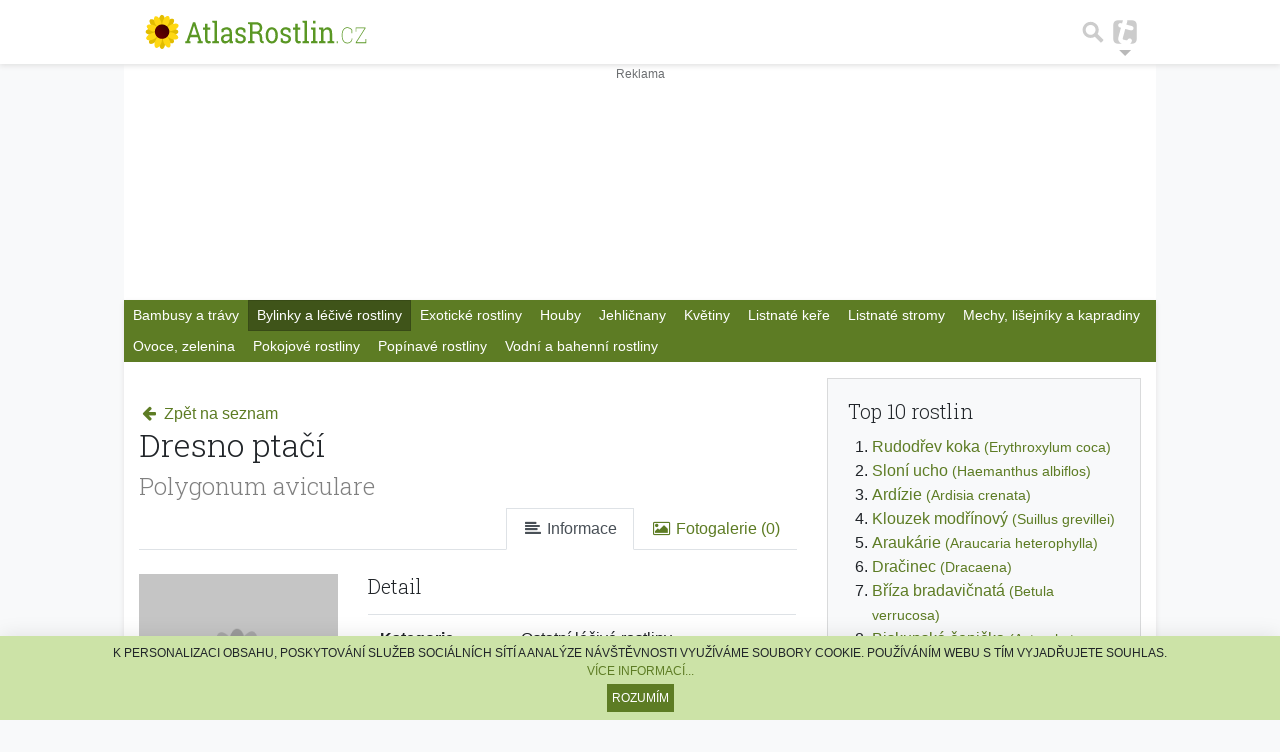

--- FILE ---
content_type: text/html; charset=utf-8
request_url: https://www.atlasrostlin.cz/bylinky/dresno-ptaci
body_size: 16882
content:
<!DOCTYPE html>
<html lang="cs">

<head>
    <title>AtlasRostlin.cz | Dresno ptačí (Polygonum aviculare)</title>
    <meta charset="UTF-8">
    <meta name="title" content="AtlasRostlin.cz" />
    <meta http-equiv="content-type" content="text/html; charset=UTF-8" />
    <meta http-equiv="X-UA-Compatible" content="IE=edge" />
    <meta name="keywords" content="rostliny, kvetiny, kytky, stromy, kere" />
    <meta name="description" content="Atlas Rostlin.cz - databáze mnoha druhů rostlin" />
    <meta name="distribution" content="global" />
    <meta name="robots" content="index, follow" />
    <meta name="revisit-after" content="1 week" />
    <meta name="viewport" content="width=device-width, initial-scale=1.0, maximum-scale=1.0, user-scalable=no" />
    <meta name="apple-mobile-web-app-capable" content="yes" />
    <meta name="MobileOptimized" content="width" />
    <meta name="HandheldFriendly" content="true" />
    <meta property="og:title" content="AtlasRostlin.cz">
    <meta property="og:site_name" content="AtlasRostlin.cz">
    <meta property="og:url" content="https://www.atlasrostlin.cz/">
    <meta property="og:description" content="Atlas Rostlin.cz - databáze mnoha druhů rostlin">
    <meta property="og:type" content="website">
    <meta property="og:image" content="https://www.atlasrostlin.cz/static/img/head/mstile-310x310.png">
    <link rel="canonical" href="https://www.atlasrostlin.cz/" />
    <link href="https://fonts.googleapis.com/css?family=Roboto+Slab:300,700&display=swap&subset=latin-ext"
        rel="stylesheet">
    <link rel="stylesheet" href="/static/assets/css/atlas-rostlin.css?v0.0.22"
        type="text/css">
    <style>.main-menu{transition:transform .283s ease-in-out}.main-menu .navbar{box-shadow:0 2px 5px #e2e2e2;padding:.5rem 1rem;z-index:1002}.main-menu .navbar .btn-nav{border:none;height:48px;padding:0;width:32px}.main-menu .navbar .btn-nav:active,.main-menu .navbar .btn-nav:focus{outline:none}.main-menu .navbar .home-btn{display:block;height:48px;margin-bottom:0;margin-right:1rem;padding:0}.main-menu .navbar .home-btn a.home-link{align-items:center;display:flex;height:48px;justify-content:left}.main-menu .navbar .home-btn a.home-link img.logo{display:block;height:40px;width:auto}@media (max-width:539.98px){.main-menu .navbar .home-btn a.home-link img.logo{height:30px}.main-menu .navbar .home-btn{margin-right:0}}.main-menu .navbar .home-btn span.logo-alt{display:block;position:absolute;top:-1000px}.main-menu .navbar label.input-group-text{height:100%;position:absolute;right:0}.main-menu .navbar .main-toggler{color:#b9b9b9;position:relative;z-index:1}.main-menu .navbar .main-toggler .fa{color:#ccc;font-size:28px;line-height:32px}.main-menu .navbar .main-toggler:hover .fa,.main-menu .navbar .main-toggler[aria-expanded=true] .fa{color:#b9b9b9}.main-menu .navbar .main-toggler:not(.collapsed) .fa-bars:before{content:"\f00d"}.main-menu .navbar .main-toggler:not(.collapsed) .hamburger-logo{display:none}.main-menu .navbar .main-toggler:not(.collapsed) .close-logo{display:block}.main-menu .navbar .main-toggler .close-logo,.main-menu .navbar .main-toggler .hamburger-logo{clip-rule:evenodd;fill-rule:evenodd;height:32px;image-rendering:optimizeQuality;margin:0 auto;shape-rendering:geometricPrecision;text-rendering:geometricPrecision;width:32px}.main-menu .navbar .main-toggler .close-logo .close-logo-path,.main-menu .navbar .main-toggler .close-logo .hamburger-logo-path,.main-menu .navbar .main-toggler .hamburger-logo .close-logo-path,.main-menu .navbar .main-toggler .hamburger-logo .hamburger-logo-path{fill:#ccc;stroke:#ccc}.main-menu .navbar .main-toggler .close-logo{display:none}.main-menu .navbar .main-toggler:hover .close-logo .close-logo-path,.main-menu .navbar .main-toggler:hover .close-logo .hamburger-logo-path,.main-menu .navbar .main-toggler:hover .hamburger-logo .close-logo-path,.main-menu .navbar .main-toggler:hover .hamburger-logo .hamburger-logo-path,.main-menu .navbar .main-toggler[aria-expanded=true] .close-logo .close-logo-path,.main-menu .navbar .main-toggler[aria-expanded=true] .close-logo .hamburger-logo-path,.main-menu .navbar .main-toggler[aria-expanded=true] .hamburger-logo .close-logo-path,.main-menu .navbar .main-toggler[aria-expanded=true] .hamburger-logo .hamburger-logo-path{fill:#b9b9b9;stroke:#b9b9b9}.main-menu .navbar .menu-social-links,.main-menu .navbar .navbar-social-links{display:flex}.main-menu .navbar .menu-social-links a,.main-menu .navbar .navbar-social-links a{align-items:center;display:flex;height:30px;justify-content:center;margin-right:5px;width:30px}.main-menu .navbar .menu-social-links a:active,.main-menu .navbar .menu-social-links a:hover,.main-menu .navbar .navbar-social-links a:active,.main-menu .navbar .navbar-social-links a:hover{text-decoration:none}.main-menu .navbar .navbar-social-links{position:absolute;right:10px}@media only screen and (max-width:1400px){.main-menu .navbar .navbar-social-links{display:none}}.main-menu .navbar .menu-social-links{padding:.75rem}.main-menu .navbar .menu-social-links a{margin-right:7px}.main-menu .tiscali-dropdown-btn{color:#b9b9b9;position:relative}.main-menu .tiscali-dropdown-btn>.tiscali-logo{clip-rule:evenodd;fill-rule:evenodd;height:32px;image-rendering:optimizeQuality;margin:0 auto;shape-rendering:geometricPrecision;text-rendering:geometricPrecision;width:32px}.main-menu .tiscali-dropdown-btn>.tiscali-logo .tiscali-logo-path{fill:#ccc}.main-menu .tiscali-dropdown-btn:after{border-top-color:#b9b9b9;content:"";position:absolute}.main-menu .tiscali-dropdown-btn:after,.main-menu .tiscali-dropdown-btn:hover:after,.main-menu .tiscali-dropdown-btn[aria-expanded=true]:after{bottom:0;left:50%;margin:0;opacity:1;transform:translateX(-50%)}.main-menu .tiscali-dropdown-btn:hover[aria-expanded=true]:after,.main-menu .tiscali-dropdown-btn[aria-expanded=true][aria-expanded=true]:after{border-bottom:.3em solid #b9b9b9;border-top:0;opacity:1}.main-menu .tiscali-dropdown-btn:hover>.tiscali-logo .tiscali-logo-path,.main-menu .tiscali-dropdown-btn[aria-expanded=true]>.tiscali-logo .tiscali-logo-path{fill:#b9b9b9}.main-menu .tiscali-nav{background:#fff;box-shadow:0 1px 1px #e2e2e2;position:relative;z-index:1001}.main-menu .tiscali-nav .navbar-nav{align-items:start;flex-direction:row;flex-wrap:wrap}.main-menu .tiscali-nav .navbar-nav .nav-link{align-items:center;color:#212529;display:flex;font-family:Overpass,sans-serif;font-size:17px;line-height:24px;padding:.25rem .5rem;white-space:nowrap}.main-menu .tiscali-nav .navbar-nav .nav-link .tiscali-icon{display:block;transform:scale(.75)}.main-menu .tiscali-nav .navbar-nav .nav-link .icon-uschovna{background-image:url(https://cdn-static.tiscali.cz/tiscali-nav/tiscali-fav-1767866960545.png);background-position:0 0;height:32px;width:32px}.main-menu .tiscali-nav .navbar-nav .nav-link .icon-karaoketexty{background-image:url(https://cdn-static.tiscali.cz/tiscali-nav/tiscali-fav-1767866960545.png);background-position:-32px 0;height:32px;width:32px}.main-menu .tiscali-nav .navbar-nav .nav-link .icon-nasepenize{background-image:url(https://cdn-static.tiscali.cz/tiscali-nav/tiscali-fav-1767866960545.png);background-position:-64px 0;height:32px;width:32px}.main-menu .tiscali-nav .navbar-nav .nav-link .icon-tiscali{background-image:url(https://cdn-static.tiscali.cz/tiscali-nav/tiscali-fav-1767866960545.png);background-position:-96px 0;height:32px;width:32px}.main-menu .tiscali-nav .navbar-nav .nav-link .icon-osobnosti{background-image:url(https://cdn-static.tiscali.cz/tiscali-nav/tiscali-fav-1767866960545.png);background-position:-128px 0;height:32px;width:32px}.main-menu .tiscali-nav .navbar-nav .nav-link .icon-moulik{background-position:-160px 0}.main-menu .tiscali-nav .navbar-nav .nav-link .icon-moulik,.main-menu .tiscali-nav .navbar-nav .nav-link .icon-nedd{background-image:url(https://cdn-static.tiscali.cz/tiscali-nav/tiscali-fav-1767866960545.png);height:32px;width:32px}.main-menu .tiscali-nav .navbar-nav .nav-link .icon-nedd{background-position:-192px 0}.main-menu .tiscali-nav .navbar-nav .nav-link .icon-games{background-image:url(https://cdn-static.tiscali.cz/tiscali-nav/tiscali-fav-1767866960545.png);background-position:-224px 0;height:32px;width:32px}.main-menu .tiscali-nav .navbar-nav .nav-link .icon-profigamers{background-image:url(https://cdn-static.tiscali.cz/tiscali-nav/tiscali-fav-1767866960545.png);background-position:-256px 0;height:32px;width:32px}.main-menu .tiscali-nav .navbar-nav .nav-link .icon-fights{background-image:url(https://cdn-static.tiscali.cz/tiscali-nav/tiscali-fav-1767866960545.png);background-position:-288px 0;height:32px;width:32px}.main-menu .tiscali-nav .navbar-nav .nav-link .icon-dokina{background-image:url(https://cdn-static.tiscali.cz/tiscali-nav/tiscali-fav-1767866960545.png);background-position:-320px 0;height:32px;width:32px}.main-menu .tiscali-nav .navbar-nav .nav-link .icon-zestolu{background-image:url(https://cdn-static.tiscali.cz/tiscali-nav/tiscali-fav-1767866960545.png);background-position:-352px 0;height:32px;width:32px}.main-menu .tiscali-nav .navbar-nav .nav-link .icon-startupinsider{background-image:url(https://cdn-static.tiscali.cz/tiscali-nav/tiscali-fav-1767866960545.png);background-position:-384px 0;height:32px;width:32px}.main-menu .tiscali-nav .navbar-nav .nav-link .icon-czhity{background-image:url(https://cdn-static.tiscali.cz/tiscali-nav/tiscali-fav-1767866960545.png);background-position:-416px 0;height:32px;width:32px}.main-menu .tiscali-nav .navbar-nav .nav-item{width:20%}.main-menu .tiscali-nav .navbar-nav .nav-item:hover{background-color:#f7f7f7}@media (max-width:539.98px){.main-menu .tiscali-nav .navbar-nav .nav-item{width:33.3%}}.main-menu .tiscali-nav .navbar-nav .nav-item{width:50%}@media (min-width:540px){.main-menu .tiscali-nav .navbar-nav .nav-link{font-size:15px}}@media (min-width:1366px){.main-menu .tiscali-nav .navbar-nav{flex-flow:row nowrap;height:auto!important;margin:0;position:relative;top:0}.main-menu .tiscali-nav .navbar-nav.collapsing{display:none;transition:none}.main-menu .tiscali-nav .navbar-nav .nav-item{flex:1 1 auto;width:auto}.main-menu .tiscali-nav .navbar-nav .nav-link{background:none!important;display:block;font-size:12.3px;margin:0;padding:0 .5rem;text-align:center}.main-menu .tiscali-nav .navbar-nav .nav-link .tiscali-icon{display:none}.main-menu .tiscali-nav .navbar-nav .nav-link span.icon-text{display:block;height:24px;line-height:27px}}.main-menu .navbar-collapse.collapsing{transition:height .15s ease-in-out}.main-menu.main-menu-not-top.main-menu-scrolling-bottom{transform:translateY(-100%)}.main-menu .navbar .search-btn{color:#b9b9b9;position:relative}.main-menu .navbar .search-btn .close-logo,.main-menu .navbar .search-btn .search-logo{clip-rule:evenodd;fill-rule:evenodd;height:32px;image-rendering:optimizeQuality;margin:0 auto;shape-rendering:geometricPrecision;text-rendering:geometricPrecision;width:32px}.main-menu .navbar .search-btn .close-logo .close-logo-path,.main-menu .navbar .search-btn .close-logo .search-logo-path,.main-menu .navbar .search-btn .search-logo .close-logo-path,.main-menu .navbar .search-btn .search-logo .search-logo-path{fill:#ccc;stroke:#ccc}.main-menu .navbar .search-btn .close-logo{display:none}.main-menu .navbar .search-btn:hover .close-logo .close-logo-path,.main-menu .navbar .search-btn:hover .close-logo .search-logo-path,.main-menu .navbar .search-btn:hover .search-logo .close-logo-path,.main-menu .navbar .search-btn:hover .search-logo .search-logo-path,.main-menu .navbar .search-btn[aria-expanded=true] .close-logo .close-logo-path,.main-menu .navbar .search-btn[aria-expanded=true] .close-logo .search-logo-path,.main-menu .navbar .search-btn[aria-expanded=true] .search-logo .close-logo-path,.main-menu .navbar .search-btn[aria-expanded=true] .search-logo .search-logo-path{fill:#b9b9b9;stroke:#b9b9b9}.main-menu .search-form{background:transparent;display:flex;flex-wrap:nowrap;height:48px;left:0;opacity:0;pointer-events:none;position:absolute;right:0;top:-64px;transform:translateX(40px);transition:transform .15s,opacity .15s;width:0}.main-menu .search-form .search-bar{flex-grow:1;position:relative}.main-menu .search-form .search-bar .search-input{background:transparent;border:none;border-bottom:1px solid #ccc;font-size:1.25rem}.main-menu .search-form .search-bar .search-input:active,.main-menu .search-form .search-bar .search-input:focus{box-shadow:none}.main-menu .search-form .search-bar .search-autocomplete{background:#fff;border-top:1px solid #ccc;box-shadow:0 3px 4px 0 #e2e2e2;left:0;list-style:none;margin-bottom:0;max-height:65vh;overflow-y:auto;padding:0;position:absolute;top:calc(100% - 1px);width:100%}.main-menu .search-form .search-bar .search-autocomplete li.autocomplete-item{border-bottom:1px solid #252525}.main-menu .search-form .search-bar .search-autocomplete li.autocomplete-item:last-child{border-bottom:none!important}.main-menu .search-form .search-bar .search-autocomplete li.autocomplete-item a{display:inline-block;font-size:1rem;padding:.4rem .75rem;width:100%}.main-menu .search-form .search-bar .search-autocomplete li.autocomplete-item a img{-o-object-fit:contain;object-fit:contain}.main-menu .search-form .search-bar .search-autocomplete li.autocomplete-item.active{background:#f1f1f1}@media (max-width:539.98px){.main-menu .search-form .search-bar .search-autocomplete{box-sizing:content-box;left:-1rem;width:100vw}.main-menu .search-form .search-bar .search-autocomplete li.autocomplete-item a{padding:.4rem 1.75rem}}.main-menu .search-form .search-btn-close{display:block!important}@media (max-width:539.98px){.main-menu .search-form{left:0}}.main-menu.search-active .search-form{display:block;flex:1 0 0;height:auto;opacity:1;pointer-events:all;position:static;top:0;transform:translateX(0);width:auto;z-index:1}.main-menu.search-active .search-btn .search-logo{display:none}.main-menu.search-active .search-btn .close-logo{display:block}.main-menu.search-active .fa-search:before{content:"\f00d"}@media (min-width:948px){.main-menu.search-active .navbar-expand-lg .service-menu{display:none!important}}@media (min-width:1080px){.main-menu.search-active .navbar-expand-xl .service-menu{display:none!important}}@media (max-width:539.98px){.main-menu.search-active .home-btn,.main-menu.search-active .main-toggler,.main-menu.search-active .tiscali-dropdown-btn,.main-menu.search-active .user-btn{display:none!important}}.main-menu.search-active-out .search-form{opacity:0;transform:translateX(40px)}#blur-overlay{backdrop-filter:blur(10px);background:rgba(0,0,0,.6);bottom:0;display:block;left:0;pointer-events:all;position:absolute;right:0;top:0;transition:all 75ms linear;z-index:20}#blur-overlay.blur-hidden{display:none;pointer-events:none}#blur-overlay.blur-visuallyhidden{opacity:0;pointer-events:none}.main-menu .navbar .user-btn>.user-logo{clip-rule:evenodd;fill-rule:evenodd;height:24px;image-rendering:optimizeQuality;shape-rendering:geometricPrecision;text-rendering:geometricPrecision;width:24px}.main-menu .navbar .user-btn>.user-logo .user-logo-path{fill:#ccc}.main-menu .navbar .user-btn:after{border-top-color:#b9b9b9;content:"";position:absolute}.main-menu .navbar .user-btn:after,.main-menu .navbar .user-btn:hover:after,.main-menu .navbar .user-btn[aria-expanded=true]:after{bottom:0;left:50%;margin:0;opacity:1;transform:translateX(-50%)}.main-menu .navbar .user-btn:hover[aria-expanded=true]:after,.main-menu .navbar .user-btn[aria-expanded=true][aria-expanded=true]:after{border-bottom:.3em solid #b9b9b9;border-top:0;opacity:1}.main-menu .navbar .user-btn:hover>.user-logo .user-logo-path,.main-menu .navbar .user-btn[aria-expanded=true]>.user-logo .user-logo-path{fill:#b9b9b9}.main-menu .navbar .user-btn{color:#b9b9b9;position:relative}.main-menu .navbar .user-btn .user-logo{clip-rule:evenodd;fill-rule:evenodd;height:32px;image-rendering:optimizeQuality;margin:0 auto;shape-rendering:geometricPrecision;text-rendering:geometricPrecision;width:32px}.main-menu .navbar .user-btn .user-logo .user-logo-path{fill:#ccc;stroke:#ccc}.main-menu .navbar .user-btn .user-logo img{border-radius:4px;height:24px;margin:4px;width:24px}.main-menu .navbar .user-btn:hover .user-logo .user-logo-path,.main-menu .navbar .user-btn[aria-expanded=true] .user-logo .user-logo-path{fill:#b9b9b9;stroke:#b9b9b9}.main-menu .navbar .user-btn.show-notif-badge:before{background:#c00;border-radius:50%;color:#fff;content:"!";display:inline-block;font-family:monospace;font-size:.5rem;font-weight:700;height:12px;line-height:12px;padding:0;position:absolute;right:3px;top:26px;width:12px;z-index:1}.main-menu .tiscali-user{position:relative;z-index:1001}@media (max-width:947.98px){.main-menu .tiscali-user{max-width:100%!important;width:100%!important}}.main-menu .tiscali-user .navbar-nav{align-items:start;flex-direction:row;flex-wrap:wrap}@media (min-width:1366px){.main-menu .tiscali-user .navbar-nav{flex-flow:row nowrap;height:auto!important;margin:0;position:relative;top:0}.main-menu .tiscali-user .navbar-nav.collapsing{display:none;transition:none}}.main-menu .tiscali-user .navbar-nav .user-box{background:#fff;box-shadow:0 1px 1px #e2e2e2;color:#212529;margin-left:auto;overflow:hidden;width:100%}@media (min-width:540px){.main-menu .tiscali-user .navbar-nav .user-box{width:332px}}.main-menu .tiscali-user .navbar-nav .user-box span.notif-count{background:#c00;border-radius:.5rem;color:#fff;font-family:monospace;padding:0 .25rem;vertical-align:text-bottom}</style>
<script defer src="https://cdn-static.tiscali.cz/tiscali-nav/tiscali-nav.js?1767866960545"></script>
    <link rel="icon" type="image/x-icon" href="/static/img/head/favicon.ico"/>
	<link rel="shortcut icon" type="image/x-icon" href="/static/img/head/favicon.ico"/>
	<link rel="apple-touch-icon-precomposed" sizes="57x57" href="/static/img/head/apple-touch-icon-57x57.png" />
	<link rel="apple-touch-icon-precomposed" sizes="114x114" href="/static/img/head/apple-touch-icon-114x114.png" />
	<link rel="apple-touch-icon-precomposed" sizes="72x72" href="/static/img/head/apple-touch-icon-72x72.png" />
	<link rel="apple-touch-icon-precomposed" sizes="144x144" href="/static/img/head/apple-touch-icon-144x144.png" />
	<link rel="apple-touch-icon-precomposed" sizes="60x60" href="/static/img/head/apple-touch-icon-60x60.png" />
	<link rel="apple-touch-icon-precomposed" sizes="120x120" href="/static/img/head/apple-touch-icon-120x120.png" />
	<link rel="apple-touch-icon-precomposed" sizes="76x76" href="/static/img/head/apple-touch-icon-76x76.png" />
	<link rel="apple-touch-icon-precomposed" sizes="152x152" href="/static/img/head/apple-touch-icon-152x152.png" />
	<link rel="icon" type="image/png" href="/static/img/head/favicon-196x196.png" sizes="196x196" />
	<link rel="icon" type="image/png" href="/static/img/head/favicon-96x96.png" sizes="96x96" />
	<link rel="icon" type="image/png" href="/static/img/head/favicon-32x32.png" sizes="32x32" />
	<link rel="icon" type="image/png" href="/static/img/head/favicon-16x16.png" sizes="16x16" />
	<link rel="icon" type="image/png" href="/static/img/head/favicon-128.png" sizes="128x128" />
    <meta name="application-name" content="AtlasRostlin.cz" />
    <meta name="msapplication-TileColor" content="#FFFFFF" />
    <meta name="msapplication-TileImage" content="/static/img/head/mstile-144x144.png" />
	<meta name="msapplication-square70x70logo" content="/static/img/head/mstile-70x70.png" />
	<meta name="msapplication-square150x150logo" content="/static/img/head/mstile-150x150.png" />
	<meta name="msapplication-wide310x150logo" content="/static/img/head/mstile-310x150.png" />
	<meta name="msapplication-square310x310logo" content="/static/img/head/mstile-310x310.png" />
    <script type="text/javascript">

    var _gaq = _gaq || [];
    _gaq.push(['_setAccount', 'UA-5408301-5']);
    _gaq.push(['_setDomainName', 'atlasrostlin.cz']);
    _gaq.push(['_trackPageview']);

    (function() {
        var ga = document.createElement('script'); ga.type = 'text/javascript'; ga.async = true;
        ga.src = ('https:' == document.location.protocol ? 'https://ssl' : 'http://www') + '.google-analytics.com/ga.js';
        var s = document.getElementsByTagName('script')[0]; s.parentNode.insertBefore(ga, s);
    })();

    </script>
    <script async src="https://www.googletagmanager.com/gtag/js?id=G-3LZJ4KQ74W"></script>
    <script>
        window.dataLayer = window.dataLayer || [];
        function gtag(){dataLayer.push(arguments);}
        gtag('js', new Date());
        gtag('config', 'G-3LZJ4KQ74W');
    </script>
    <script>(function(){/*

 Copyright The Closure Library Authors.
 SPDX-License-Identifier: Apache-2.0
*/
'use strict';var g=function(a){var b=0;return function(){return b<a.length?{done:!1,value:a[b++]}:{done:!0}}},l=this||self,m=/^[\w+/_-]+[=]{0,2}$/,p=null,q=function(){},r=function(a){var b=typeof a;if("object"==b)if(a){if(a instanceof Array)return"array";if(a instanceof Object)return b;var c=Object.prototype.toString.call(a);if("[object Window]"==c)return"object";if("[object Array]"==c||"number"==typeof a.length&&"undefined"!=typeof a.splice&&"undefined"!=typeof a.propertyIsEnumerable&&!a.propertyIsEnumerable("splice"))return"array";
if("[object Function]"==c||"undefined"!=typeof a.call&&"undefined"!=typeof a.propertyIsEnumerable&&!a.propertyIsEnumerable("call"))return"function"}else return"null";else if("function"==b&&"undefined"==typeof a.call)return"object";return b},u=function(a,b){function c(){}c.prototype=b.prototype;a.prototype=new c;a.prototype.constructor=a};var v=function(a,b){Object.defineProperty(l,a,{configurable:!1,get:function(){return b},set:q})};var y=function(a,b){this.b=a===w&&b||"";this.a=x},x={},w={};var aa=function(a,b){a.src=b instanceof y&&b.constructor===y&&b.a===x?b.b:"type_error:TrustedResourceUrl";if(null===p)b:{b=l.document;if((b=b.querySelector&&b.querySelector("script[nonce]"))&&(b=b.nonce||b.getAttribute("nonce"))&&m.test(b)){p=b;break b}p=""}b=p;b&&a.setAttribute("nonce",b)};var z=function(){return Math.floor(2147483648*Math.random()).toString(36)+Math.abs(Math.floor(2147483648*Math.random())^+new Date).toString(36)};var A=function(a,b){b=String(b);"application/xhtml+xml"===a.contentType&&(b=b.toLowerCase());return a.createElement(b)},B=function(a){this.a=a||l.document||document};B.prototype.appendChild=function(a,b){a.appendChild(b)};var C=function(a,b,c,d,e,f){try{var k=a.a,h=A(a.a,"SCRIPT");h.async=!0;aa(h,b);k.head.appendChild(h);h.addEventListener("load",function(){e();d&&k.head.removeChild(h)});h.addEventListener("error",function(){0<c?C(a,b,c-1,d,e,f):(d&&k.head.removeChild(h),f())})}catch(n){f()}};var ba=l.atob("aHR0cHM6Ly93d3cuZ3N0YXRpYy5jb20vaW1hZ2VzL2ljb25zL21hdGVyaWFsL3N5c3RlbS8xeC93YXJuaW5nX2FtYmVyXzI0ZHAucG5n"),ca=l.atob("WW91IGFyZSBzZWVpbmcgdGhpcyBtZXNzYWdlIGJlY2F1c2UgYWQgb3Igc2NyaXB0IGJsb2NraW5nIHNvZnR3YXJlIGlzIGludGVyZmVyaW5nIHdpdGggdGhpcyBwYWdlLg=="),da=l.atob("RGlzYWJsZSBhbnkgYWQgb3Igc2NyaXB0IGJsb2NraW5nIHNvZnR3YXJlLCB0aGVuIHJlbG9hZCB0aGlzIHBhZ2Uu"),ea=function(a,b,c){this.b=a;this.f=new B(this.b);this.a=null;this.c=[];this.g=!1;this.i=b;this.h=c},F=function(a){if(a.b.body&&!a.g){var b=
function(){D(a);l.setTimeout(function(){return E(a,3)},50)};C(a.f,a.i,2,!0,function(){l[a.h]||b()},b);a.g=!0}},D=function(a){for(var b=G(1,5),c=0;c<b;c++){var d=H(a);a.b.body.appendChild(d);a.c.push(d)}b=H(a);b.style.bottom="0";b.style.left="0";b.style.position="fixed";b.style.width=G(100,110).toString()+"%";b.style.zIndex=G(2147483544,2147483644).toString();b.style["background-color"]=I(249,259,242,252,219,229);b.style["box-shadow"]="0 0 12px #888";b.style.color=I(0,10,0,10,0,10);b.style.display=
"flex";b.style["justify-content"]="center";b.style["font-family"]="Roboto, Arial";c=H(a);c.style.width=G(80,85).toString()+"%";c.style.maxWidth=G(750,775).toString()+"px";c.style.margin="24px";c.style.display="flex";c.style["align-items"]="flex-start";c.style["justify-content"]="center";d=A(a.f.a,"IMG");d.className=z();d.src=ba;d.style.height="24px";d.style.width="24px";d.style["padding-right"]="16px";var e=H(a),f=H(a);f.style["font-weight"]="bold";f.textContent=ca;var k=H(a);k.textContent=da;J(a,
e,f);J(a,e,k);J(a,c,d);J(a,c,e);J(a,b,c);a.a=b;a.b.body.appendChild(a.a);b=G(1,5);for(c=0;c<b;c++)d=H(a),a.b.body.appendChild(d),a.c.push(d)},J=function(a,b,c){for(var d=G(1,5),e=0;e<d;e++){var f=H(a);b.appendChild(f)}b.appendChild(c);c=G(1,5);for(d=0;d<c;d++)e=H(a),b.appendChild(e)},G=function(a,b){return Math.floor(a+Math.random()*(b-a))},I=function(a,b,c,d,e,f){return"rgb("+G(Math.max(a,0),Math.min(b,255)).toString()+","+G(Math.max(c,0),Math.min(d,255)).toString()+","+G(Math.max(e,0),Math.min(f,
255)).toString()+")"},H=function(a){a=A(a.f.a,"DIV");a.className=z();return a},E=function(a,b){0>=b||null!=a.a&&0!=a.a.offsetHeight&&0!=a.a.offsetWidth||(fa(a),D(a),l.setTimeout(function(){return E(a,b-1)},50))},fa=function(a){var b=a.c;var c="undefined"!=typeof Symbol&&Symbol.iterator&&b[Symbol.iterator];b=c?c.call(b):{next:g(b)};for(c=b.next();!c.done;c=b.next())(c=c.value)&&c.parentNode&&c.parentNode.removeChild(c);a.c=[];(b=a.a)&&b.parentNode&&b.parentNode.removeChild(b);a.a=null};var ia=function(a,b,c,d,e){var f=ha(c),k=function(n){n.appendChild(f);l.setTimeout(function(){f?(0!==f.offsetHeight&&0!==f.offsetWidth?b():a(),f.parentNode&&f.parentNode.removeChild(f)):a()},d)},h=function(n){document.body?k(document.body):0<n?l.setTimeout(function(){h(n-1)},e):b()};h(3)},ha=function(a){var b=document.createElement("div");b.className=a;b.style.width="1px";b.style.height="1px";b.style.position="absolute";b.style.left="-10000px";b.style.top="-10000px";b.style.zIndex="-10000";return b};var K={},L=null;var M=function(){},N="function"==typeof Uint8Array,O=function(a,b){a.b=null;b||(b=[]);a.j=void 0;a.f=-1;a.a=b;a:{if(b=a.a.length){--b;var c=a.a[b];if(!(null===c||"object"!=typeof c||Array.isArray(c)||N&&c instanceof Uint8Array)){a.g=b-a.f;a.c=c;break a}}a.g=Number.MAX_VALUE}a.i={}},P=[],Q=function(a,b){if(b<a.g){b+=a.f;var c=a.a[b];return c===P?a.a[b]=[]:c}if(a.c)return c=a.c[b],c===P?a.c[b]=[]:c},R=function(a,b,c){a.b||(a.b={});if(!a.b[c]){var d=Q(a,c);d&&(a.b[c]=new b(d))}return a.b[c]};
M.prototype.h=N?function(){var a=Uint8Array.prototype.toJSON;Uint8Array.prototype.toJSON=function(){var b;void 0===b&&(b=0);if(!L){L={};for(var c="ABCDEFGHIJKLMNOPQRSTUVWXYZabcdefghijklmnopqrstuvwxyz0123456789".split(""),d=["+/=","+/","-_=","-_.","-_"],e=0;5>e;e++){var f=c.concat(d[e].split(""));K[e]=f;for(var k=0;k<f.length;k++){var h=f[k];void 0===L[h]&&(L[h]=k)}}}b=K[b];c=[];for(d=0;d<this.length;d+=3){var n=this[d],t=(e=d+1<this.length)?this[d+1]:0;h=(f=d+2<this.length)?this[d+2]:0;k=n>>2;n=(n&
3)<<4|t>>4;t=(t&15)<<2|h>>6;h&=63;f||(h=64,e||(t=64));c.push(b[k],b[n],b[t]||"",b[h]||"")}return c.join("")};try{return JSON.stringify(this.a&&this.a,S)}finally{Uint8Array.prototype.toJSON=a}}:function(){return JSON.stringify(this.a&&this.a,S)};var S=function(a,b){return"number"!==typeof b||!isNaN(b)&&Infinity!==b&&-Infinity!==b?b:String(b)};M.prototype.toString=function(){return this.a.toString()};var T=function(a){O(this,a)};u(T,M);var U=function(a){O(this,a)};u(U,M);var ja=function(a,b){this.c=new B(a);var c=R(b,T,5);c=new y(w,Q(c,4)||"");this.b=new ea(a,c,Q(b,4));this.a=b},ka=function(a,b,c,d){b=new T(b?JSON.parse(b):null);b=new y(w,Q(b,4)||"");C(a.c,b,3,!1,c,function(){ia(function(){F(a.b);d(!1)},function(){d(!0)},Q(a.a,2),Q(a.a,3),Q(a.a,1))})};var la=function(a,b){V(a,"internal_api_load_with_sb",function(c,d,e){ka(b,c,d,e)});V(a,"internal_api_sb",function(){F(b.b)})},V=function(a,b,c){a=l.btoa(a+b);v(a,c)},W=function(a,b,c){for(var d=[],e=2;e<arguments.length;++e)d[e-2]=arguments[e];e=l.btoa(a+b);e=l[e];if("function"==r(e))e.apply(null,d);else throw Error("API not exported.");};var X=function(a){O(this,a)};u(X,M);var Y=function(a){this.h=window;this.a=a;this.b=Q(this.a,1);this.f=R(this.a,T,2);this.g=R(this.a,U,3);this.c=!1};Y.prototype.start=function(){ma();var a=new ja(this.h.document,this.g);la(this.b,a);na(this)};
var ma=function(){var a=function(){if(!l.frames.googlefcPresent)if(document.body){var b=document.createElement("iframe");b.style.display="none";b.style.width="0px";b.style.height="0px";b.style.border="none";b.style.zIndex="-1000";b.style.left="-1000px";b.style.top="-1000px";b.name="googlefcPresent";document.body.appendChild(b)}else l.setTimeout(a,5)};a()},na=function(a){var b=Date.now();W(a.b,"internal_api_load_with_sb",a.f.h(),function(){var c;var d=a.b,e=l[l.btoa(d+"loader_js")];if(e){e=l.atob(e);
e=parseInt(e,10);d=l.btoa(d+"loader_js").split(".");var f=l;d[0]in f||"undefined"==typeof f.execScript||f.execScript("var "+d[0]);for(;d.length&&(c=d.shift());)d.length?f[c]&&f[c]!==Object.prototype[c]?f=f[c]:f=f[c]={}:f[c]=null;c=Math.abs(b-e);c=1728E5>c?0:c}else c=-1;0!=c&&(W(a.b,"internal_api_sb"),Z(a,Q(a.a,6)))},function(c){Z(a,c?Q(a.a,4):Q(a.a,5))})},Z=function(a,b){a.c||(a.c=!0,a=new l.XMLHttpRequest,a.open("GET",b,!0),a.send())};(function(a,b){l[a]=function(c){for(var d=[],e=0;e<arguments.length;++e)d[e-0]=arguments[e];l[a]=q;b.apply(null,d)}})("__d3lUW8vwsKlB__",function(a){"function"==typeof window.atob&&(a=window.atob(a),a=new X(a?JSON.parse(a):null),(new Y(a)).start())});}).call(this);

window.__d3lUW8vwsKlB__("[base64]");</script>
    <meta name="seznam-wmt" content="x82clSOg0Ej8YRY0iRT6CrqJDdxRfICQ" />
    

    <script async defer src="https://cdn.performax.cz/yi/openwrap/openwrap_4228_tiscali.js"></script>
    <script async src="https://pagead2.googlesyndication.com/pagead/js/adsbygoogle.js?client=ca-pub-9351958709261256" crossorigin="anonymous"></script>
</head>

<body class="bg-light ">

    <header id="header">
        
        
        

<div class="fixed-top main-menu mh-100 open-initial" id="main-menu">
	<nav
		class="navbar navbar-expand-lg navbar-light noselect bg-white">
		<div class="container-fluid">
			
<h1 class="home-btn navbar-brand order-0">
    <a href="/" class="home-link">
        <img class="logo" src="/static/img/atlas-rostlin.svg">
    </a>
    <span class="logo-alt">AtlasRostlin.cz | Dresno ptačí (Polygonum aviculare)</span>
</h1>


			<div class="mr-auto me-auto order-1 order-xl-2"></div>

			
			<form id="nav-search-form" action="/hledej" method="GET" autocomplete="off"
				class="search-form form-inline">
				<div class="form-group m-0 search-bar mr-3 me-3">
					<input type="text" class="form-control w-100 search-input" name="q"
						placeholder="Zadejte hledaný výraz..." value="">
					<ul class="search-autocomplete d-none" data-suggest-url="/ajax/suggest">
					</ul>
				</div>
			</form>
			<button class="search-btn btn-nav navbar-toggler d-block invisible order-4 order-xl-5 ga-click" type="button"
				aria-controls="nav-search-form" aria-expanded="false" aria-label="Přepnout hledání" data-ga-category="navigation" 
				data-ga-action="nav-search-toggle">
				
					<svg class="search-logo" xmlns="http://www.w3.org/2000/svg" fill-rule="evenodd" clip-rule="evenodd" image-rendering="optimizeQuality" shape-rendering="geometricPrecision" text-rendering="geometricPrecision" viewBox="0 0 937 937">
  <defs/>
  <path class="search-logo-path" fill="#ccc" d="M602 526l175 176-5 9c-14 28-37 52-65 65l-9 5-175-174c-37 23-79 35-123 35-130 0-236-106-236-236s106-236 236-236 236 106 236 236c0 42-11 84-33 120zm-59-119c0-79-64-144-144-144-79 0-144 64-144 144 0 79 64 144 144 144 79 0 144-64 144-144z"/>
  <path fill="none" d="M0 0h937v937H0z"/>
</svg>

					<svg class="close-logo" xmlns="http://www.w3.org/2000/svg" fill-rule="evenodd" clip-rule="evenodd" image-rendering="optimizeQuality" shape-rendering="geometricPrecision" text-rendering="geometricPrecision" viewBox="0 0 625 625">
  <defs/>
  <path class="close-logo-path" fill="#ccc" d="M256 313l-99-99 5-10c9-18 24-33 42-42l10-5 100 100 100-100 10 5c18 9 33 24 42 42l5 10-99 99 99 99-5 10c-9 18-24 33-42 42l-10 5-100-100-100 100-10-5c-18-9-33-24-42-42l-5-10 99-99z"/>
  <path fill="none" d="M0 0h625v625H0z"/>
</svg>

				
			</button>
			

			

			<button class="navbar-toggler main-toggler order-last order-last btn-nav collapsed invisible ga-click" type="button" 
				aria-controls="navbar-target" aria-expanded="false" data-target="" aria-label="Toggle navigation"
				data-ga-category="navigation" data-ga-action="nav-menu-toggle" data-bs-target="#navbar-target">
				
					<svg class="hamburger-logo" xmlns="http://www.w3.org/2000/svg" fill-rule="evenodd" clip-rule="evenodd" image-rendering="optimizeQuality" shape-rendering="geometricPrecision" text-rendering="geometricPrecision" viewBox="0 0 1073 1073">
  <defs/>
  <path class="hamburger-logo-path" fill="#ccc" d="M198 706c-11 37-11 77 0 113h676c11-37 11-77 0-113H198zm0-226c-11 37-11 77 0 113h676c11-37 11-77 0-113H198zm0-226c-11 37-11 77 0 113h676c11-37 11-77 0-113H198z"/>
  <path fill="none" d="M0 0h1073v1073H0z"/>
</svg>

					<svg class="close-logo" xmlns="http://www.w3.org/2000/svg" fill-rule="evenodd" clip-rule="evenodd" image-rendering="optimizeQuality" shape-rendering="geometricPrecision" text-rendering="geometricPrecision" viewBox="0 0 625 625">
  <defs/>
  <path class="close-logo-path" fill="#ccc" d="M256 313l-99-99 5-10c9-18 24-33 42-42l10-5 100 100 100-100 10 5c18 9 33 24 42 42l5 10-99 99 99 99-5 10c-9 18-24 33-42 42l-10 5-100-100-100 100-10-5c-18-9-33-24-42-42l-5-10 99-99z"/>
  <path fill="none" d="M0 0h625v625H0z"/>
</svg>

				
			</button>

			<button class="tiscali-dropdown-btn dropdown-toggle btn-nav d-block invisible navbar-toggler order-4 order-xl-5 ga-click collapsed"
				type="button" aria-controls="tiscali-nav" aria-expanded="false" data-bs-target="#tiscali-nav"
				aria-label="Přepnout navigaci" data-ga-category="navigation" data-ga-action="nav-sites-toggle">
				<svg class="tiscali-logo" xmlns="http://www.w3.org/2000/svg" fill-rule="evenodd" clip-rule="evenodd" image-rendering="optimizeQuality" shape-rendering="geometricPrecision" text-rendering="geometricPrecision" viewBox="0 0 3764 3764">
  <defs/>
  <path class="tiscali-logo-path" fill="#ccc" d="M986 510h653c-6 16-11 32-15 49l-85 317-55-15c-33-9-67-16-100-22h-4c-145-18-250 48-288 190-51 192 88 296 257 341l55 15-256 955c-24 91-54 201-61 295-8 110 11 219 63 316 77 144 196 241 338 304H987c-262 0-476-214-476-476V987c0-262 214-476 476-476zm1165 0h627c262 0 476 214 476 476v1792c0 262-214 476-476 476h-286c90-74 162-166 193-281 19-70 9-139-29-201-37-62-92-103-162-122-132-35-236 19-305 133-19 32-50 73-88 84-35 6-109-12-141-21l-192-51c-45-12-138-42-151-96-9-38 28-181 38-220l257-959 564 151c32 9 65 14 98 17 146 21 256-39 295-184 12-46 16-95 2-141v-2c-37-114-151-169-258-198l-564-151 85-317c17-63 25-127 18-185z"/>
  <path fill="none" d="M0 0h3764v3764H0z"/>
</svg>

			</button>

			<div class="collapse navbar-collapse order-last order-lg-1 service-menu"
				id="navbar-target" data-bs-parent="#main-menu">
				<ul class="navbar-nav text-uppercase ms-auto">
					
				</ul>
			</div>
		</div>
		<div class="navbar-social-links">
			
		</div>
	</nav>
	<nav class="tiscali-nav">
		<ul class="navbar-nav collapse navbar-collapse" id="tiscali-nav" data-bs-parent="#main-menu">
			
			
			
				<li class="nav-item">
					<a class="nav-link" href="https://www.tiscali.cz/" data-ga-category="external" data-ga-action="nav-link" title="Jeden z nejznámějších a nejdéle fungujících českých informačních portálů">
						<span class="icon-wrap">
							<span class="tiscali-icon icon-tiscali"></span>
						</span>
						<span class="icon-text">Tiscali.cz</span>
					</a>
				</li>
			
			
				<li class="nav-item">
					<a class="nav-link" href="https://zpravy.tiscali.cz/" data-ga-category="external" data-ga-action="nav-link" title="Kompletní denní zpravodajství z domova i ze zahraničí">
						<span class="icon-wrap">
							<span class="tiscali-icon icon-tiscali"></span>
						</span>
						<span class="icon-text">Zprávy</span>
					</a>
				</li>
			
			
				<li class="nav-item">
					<a class="nav-link" href="https://sport.tiscali.cz/" data-ga-category="external" data-ga-action="nav-link" title="Sportovní zprávy a videa z celého světa">
						<span class="icon-wrap">
							<span class="tiscali-icon icon-tiscali"></span>
						</span>
						<span class="icon-text">Sport</span>
					</a>
				</li>
			
			
				<li class="nav-item">
					<a class="nav-link" href="https://zeny.tiscali.cz/" data-ga-category="external" data-ga-action="nav-link" title="Magazín plný zajímavostí pro ženy">
						<span class="icon-wrap">
							<span class="tiscali-icon icon-tiscali"></span>
						</span>
						<span class="icon-text">Ženy</span>
					</a>
				</li>
			
			
				<li class="nav-item">
					<a class="nav-link" href="https://cestovani.tiscali.cz/" data-ga-category="external" data-ga-action="nav-link" title="V cestovatelské sekci Tiscali.cz nabízíme pro každého něco">
						<span class="icon-wrap">
							<span class="tiscali-icon icon-tiscali"></span>
						</span>
						<span class="icon-text">Cestování</span>
					</a>
				</li>
			
			
				<li class="nav-item">
					<a class="nav-link" href="https://games.tiscali.cz/" data-ga-category="external" data-ga-action="nav-link" title="Český herní web se zaměřením na počítačové hry a videohry">
						<span class="icon-wrap">
							<span class="tiscali-icon icon-games"></span>
						</span>
						<span class="icon-text">Games.cz</span>
					</a>
				</li>
			
			
				<li class="nav-item">
					<a class="nav-link" href="https://www.profigamers.cz/" data-ga-category="external" data-ga-action="nav-link" title="Web věnovaný esportu a esportovým hrám">
						<span class="icon-wrap">
							<span class="tiscali-icon icon-profigamers"></span>
						</span>
						<span class="icon-text">Profigamers.cz</span>
					</a>
				</li>
			
			
				<li class="nav-item">
					<a class="nav-link" href="https://www.zestolu.cz/" data-ga-category="external" data-ga-action="nav-link" title="ZeStolu.cz je zpravodajský a databázový web o deskových hrách, wargamingu a stolních hrách na hrdiny neboli TTRPG.">
						<span class="icon-wrap">
							<span class="tiscali-icon icon-zestolu"></span>
						</span>
						<span class="icon-text">ZeStolu.cz</span>
					</a>
				</li>
			
			
				<li class="nav-item">
					<a class="nav-link" href="https://www.osobnosti.cz/" data-ga-category="external" data-ga-action="nav-link" title="Největší databáze filmů a osobností">
						<span class="icon-wrap">
							<span class="tiscali-icon icon-osobnosti"></span>
						</span>
						<span class="icon-text">Osobnosti.cz</span>
					</a>
				</li>
			
			
				<li class="nav-item">
					<a class="nav-link" href="https://www.karaoketexty.cz/" data-ga-category="external" data-ga-action="nav-link" title="Na tomto serveru naleznete především texty písní českých a zahraničních interpretů">
						<span class="icon-wrap">
							<span class="tiscali-icon icon-karaoketexty"></span>
						</span>
						<span class="icon-text">Karaoketexty.cz</span>
					</a>
				</li>
			
			
				<li class="nav-item">
					<a class="nav-link" href="https://www.uschovna.cz/" data-ga-category="external" data-ga-action="nav-link" title="Posílejte soubory do 30 GB snadno, bezpečně a neomezenou rychlostí">
						<span class="icon-wrap">
							<span class="tiscali-icon icon-uschovna"></span>
						</span>
						<span class="icon-text">Úschovna.cz</span>
					</a>
				</li>
			
			
				<li class="nav-item">
					<a class="nav-link" href="https://nedd.tiscali.cz/" data-ga-category="external" data-ga-action="nav-link" title="Výběr zajímavostí a novinek ze světa vědy a vědeckého výzkumu">
						<span class="icon-wrap">
							<span class="tiscali-icon icon-nedd"></span>
						</span>
						<span class="icon-text">Nedd.cz</span>
					</a>
				</li>
			
			
				<li class="nav-item">
					<a class="nav-link" href="https://www.moulik.cz/" data-ga-category="external" data-ga-action="nav-link" title="Web o domácích mazlíčcích a volně žijících zvířatech z celého světa">
						<span class="icon-wrap">
							<span class="tiscali-icon icon-moulik"></span>
						</span>
						<span class="icon-text">Moulík.cz</span>
					</a>
				</li>
			
			
				<li class="nav-item">
					<a class="nav-link" href="https://www.fights.cz/" data-ga-category="external" data-ga-action="nav-link" title="Český sportovní web, který se zaměřuje na MMA">
						<span class="icon-wrap">
							<span class="tiscali-icon icon-fights"></span>
						</span>
						<span class="icon-text">Fights.cz</span>
					</a>
				</li>
			
			
				<li class="nav-item">
					<a class="nav-link" href="https://dokina.tiscali.cz/" data-ga-category="external" data-ga-action="nav-link" title="Dokina.cz nabízí nejpřehlednější program kin na českém internetu">
						<span class="icon-wrap">
							<span class="tiscali-icon icon-dokina"></span>
						</span>
						<span class="icon-text">Dokina.cz</span>
					</a>
				</li>
			
			
				<li class="nav-item">
					<a class="nav-link" href="https://czhity.tiscali.cz/" data-ga-category="external" data-ga-action="nav-link" title="Unikátní webový projekt, na kterém najdete texty, akordy, noty a bicí linky k největším českým hitům">
						<span class="icon-wrap">
							<span class="tiscali-icon icon-czhity"></span>
						</span>
						<span class="icon-text">CZhity.cz</span>
					</a>
				</li>
			
			
				<li class="nav-item">
					<a class="nav-link" href="https://www.nasepenize.cz/" data-ga-category="external" data-ga-action="nav-link" title="Finance a vše co s nimi souvisí">
						<span class="icon-wrap">
							<span class="tiscali-icon icon-nasepenize"></span>
						</span>
						<span class="icon-text">Našepeníze.cz</span>
					</a>
				</li>
			
			
				<li class="nav-item">
					<a class="nav-link" href="https://www.startupinsider.cz" data-ga-category="external" data-ga-action="nav-link" title="Web zaměřující se na startupy a dění kolem nich.">
						<span class="icon-wrap">
							<span class="tiscali-icon icon-startupinsider"></span>
						</span>
						<span class="icon-text">StartupInsider.cz</span>
					</a>
				</li>
			
			
		</ul>
	</nav>

	
	<nav class="tiscali-user container px-0">
		<div class="navbar-nav collapse navbar-collapse" id="tiscali-user" data-bs-parent="#main-menu">
			<div class="user-box">
				<p class="text-center m-0 p-2"><i class="fa fa-spinner fa-pulse fa-3x fa-fw"></i></p>
			</div>
		</div>
	</nav>
	
</div>

<div class="navbar-offset"></div>


        
        
        
        <div class="container-fluid add-control bbtitle bb-leader-top text-center pt-3 mt-1 mb-3 d-none d-xl-block">
            <div id="desktop-leader-top" class="d-none d-xl-block"></div>
            <div id="mobile-leader-top" class="d-block d-xl-none"></div>
        </div>
        
    </header>

    <section id="main">
        <div class="container-fluid bg-page pb-1">
            <div class="row">
                <div class="col-12 px-0 d-block bg-primary">
                    <p class="m-0"><a class="btn btn-primary btn-sm "
                            href="/bambusy-travy">Bambusy a trávy</a><a class="btn btn-primary btn-sm active"
                            href="/bylinky">Bylinky a léčivé rostliny</a><a class="btn btn-primary btn-sm "
                            href="/exoticke-rostliny">Exotické rostliny</a><a class="btn btn-primary btn-sm "
                            href="/houby">Houby</a><a class="btn btn-primary btn-sm "
                            href="/jehlicnany">Jehličnany</a><a class="btn btn-primary btn-sm "
                            href="/kvetiny">Květiny</a><a class="btn btn-primary btn-sm "
                            href="/listnate-kere">Listnaté keře</a><a class="btn btn-primary btn-sm "
                            href="/listnate-stromy">Listnaté stromy</a><a class="btn btn-primary btn-sm "
                            href="/mechy-kapradiny">Mechy, lišejníky a kapradiny</a><a class="btn btn-primary btn-sm "
                            href="/ovoce-zelenina">Ovoce, zelenina</a><a class="btn btn-primary btn-sm "
                            href="/pokojove-rostliny">Pokojové rostliny</a><a class="btn btn-primary btn-sm "
                            href="/popinave-rostliny">Popínavé rostliny</a><a class="btn btn-primary btn-sm "
                            href="/vodni-bahenni">Vodní a bahenní rostliny</a></p>
                </div>
                <div class="col-md-8 mt-3">
                    
<div class="row">
    <div class="col-md-12 py-4">
        
        <p class="my-0">
            <a href="javascript:history.go(-1)"><i class="fa fa-fw fa-arrow-left"></i> Zpět na seznam</a>
        </p>
        
        <h2>Dresno ptačí</h2>
        <p class="text-muted h4">Polygonum aviculare</p>
        <ul class="nav nav-tabs justify-content-end">
            <li class="nav-item">
                <a class="nav-link active" href="/bylinky/dresno-ptaci"><i class="fa fa-align-left fa-fw" aria-hidden="true"></i> Informace</a>
            </li>
            <li class="nav-item">
                <a class="nav-link " href="/fotogalerie/dresno-ptaci"><i class="fa fa-picture-o fa-fw" aria-hidden="true"></i> Fotogalerie (0)</a>
            </li>
        </ul>
    </div>
    
<div class="col-md-4">
    <img src="/static/img/placeholder.jpg"
        alt="Foto: Dresno ptačí" class="img-fluid w-100 mb-4">
    <div class="row my-0 pr-3 mb-4">
        
    </div>
</div>
<div class="col-md-8">
    <h5 class="mb-3">Detail</h5>
    <div class="table-responsive">
        <table class="table">
            <tbody>
                <tr>
                    <th>Kategorie</th>
                    <td>Ostatní léčivé rostliny</td>
                </tr>
                
                <tr>
                    <th>Výška rostliny</th>
                    <td>
                        
                        do 40 cm
                    </td>
                </tr>
                
                
                
                
                <tr>
                    <th>Barvy rostliny</th>
                    <td>
                        růžová, zelenobílá
                    </td>
                </tr>
                
                
                
                <tr>
                    <th>Tvary rostliny</th>
                    <td>
                        vrcholík
                    </td>
                </tr>
                
                
                
                <tr>
                    <th>Barvy listů</th>
                    <td>
                        zelená
                    </td>
                </tr>
                
                
                
                <tr>
                    <th>Tvary listů</th>
                    <td>
                        vejčité, kopinaté, čárkovité, řapíkaté
                    </td>
                </tr>
                
                
                
                
                
                
                
                <tr>
                    <th>Měsíce kvetení</th>
                    <td>
                        Červen, Červenec, Srpen, Září
                    </td>
                </tr>
                
                
                
                
                
                
                
                
            </tbody>
        </table>
    </div>
    <h5 class="my-2">Popis</h5>
    <hr>
    Rdesno ptačí je jednoletá proměnlivá bylina s větevnatou, položenou nebo vystoupavou lodyhou, až 40cm dlouhou, s krátce řapíkatými, skoro přisedlými, čárkovitě kopinatými až vejčitými listy. V paždí listů jsou uloženy nazelenale bílé nebo narůžovělé květy ve dvoukvětých až pětikvětých vrcholících. Plody jsou trojhranné, černohnědé nebo tmavě nachové nažky. Rosltina kvete od června do září.<br /><br /><b>Výskyt:</b><br />Truskavec roste po celém světě jako plevel na cestách, u plotů, na rumištích a polích.<br /><br /><b>Použitelná část:</b><br />Z rostliny se používá nať.<br /><br /><b>Sběr:</b><br />Sbírá se kvetoucí nať od června do září, je důležité, aby v droze nebyly kořeny. Suší se ve stínu, předsušení na slunci na jeden den je možné. Při umělé teplotě nesmí překročit 45°C. Droga se nepřevrací, protože se křehké listy snadno lámou. Je bez zápachu a má svíravou chuť.<br /><br /><b>Použití:</b><br />Rdesno obsahuje tříslovinu, která má hemostatický účinek, asi 1% kyseliny křemičité, sliz a flavonový glykosid avikularin, kterému se připisují diuretické účinky. Nejvíc kyseliny křemičité obsahuje nať v září.<br />Dříve se tvrdilo, že kyselina má příznivý vliv na plicní tkáň a proto se droga užívala k léčbě plicní tuberkulózy. Tento účinek je ale pochybný. Droga usnadňuje vykašlávání, tříslovina působí proti půjmu. Používá se vnitřně jako adstringens, expektorans a diuretikum k zvýšení látkové výměny při revmatismu, dně, při onemocnění ledvin a močového měchýře vyplavuje písek a drobné kaménky. Hlavně se ale používá jako prostředek uvolňující hlen a usnadňující vykašlávání.<br />Truskavec patří do skupiny rostlin, které vynikají obsahem kyseliny křemičité. K němu řadíme přesličku rolní, konopici obilní, kamejku lékařskou, ostřici písečnou aj.
</div>

</div>

                    <h5 class="mt-4">Nové fotografie rostlin</h5>
                    <div class="row">
                    
                        <div class="col-md-6 mb-2">
                            <h6><a href="/bylinky/komonice-lekarska">Komonice lékařská  </a></h6>
                            <div class="bg-light p-2">
                            
                                
                                    <a href="/fotka/komonice-lekarska/fotky-pridane-uzivateli-9602" class="d-inline-block">
                                        <img src="https://im.atlasrostlin.cz/komonice-lekarska/960/9602-gallery_thumbnail-bowxm.png" alt="Foto: Komonice lékařská  " class="img-thumbnail"/>
                                    </a>
                                                            
                            
                            </div>
                        </div>
                    
                        <div class="col-md-6 mb-2">
                            <h6><a href="/exoticke-rostliny/aporocactus-flagelliformis">Aporocactus flagelliformis</a></h6>
                            <div class="bg-light p-2">
                            
                                
                                    <a href="/fotka/aporocactus-flagelliformis/fotky-pridane-uzivateli-4361" class="d-inline-block">
                                        <img src="https://im.atlasrostlin.cz/aporocactus-flagelliformis/436/4361-gallery_thumbnail-mpvun.png" alt="Foto: Aporocactus flagelliformis" class="img-thumbnail"/>
                                    </a>
                                                            
                            
                                
                                    <a href="/fotka/aporocactus-flagelliformis/fotky-pridane-uzivateli-9599" class="d-inline-block">
                                        <img src="https://im.atlasrostlin.cz/aporocactus-flagelliformis/959/9599-gallery_thumbnail-xejbn.png" alt="Foto: Aporocactus flagelliformis" class="img-thumbnail"/>
                                    </a>
                                                            
                            
                            </div>
                        </div>
                    
                        <div class="col-md-6 mb-2">
                            <h6><a href="/exoticke-rostliny/ibisek-cinska-ruze">Ibišek čínská růže</a></h6>
                            <div class="bg-light p-2">
                            
                                
                                    <a href="/fotka/ibisek-cinska-ruze/fotky-pridane-uzivateli-2327" class="d-inline-block">
                                        <img src="https://im.atlasrostlin.cz/ibisek-cinska-ruze/232/2327-gallery_thumbnail-olpfw.png" alt="Foto: Ibišek čínská růže" class="img-thumbnail"/>
                                    </a>
                                                            
                            
                                
                                    <a href="/fotka/ibisek-cinska-ruze/fotky-pridane-uzivateli-2328" class="d-inline-block">
                                        <img src="https://im.atlasrostlin.cz/ibisek-cinska-ruze/232/2328-gallery_thumbnail-eamus.png" alt="Foto: Ibišek čínská růže" class="img-thumbnail"/>
                                    </a>
                                                            
                            
                            </div>
                        </div>
                    
                        <div class="col-md-6 mb-2">
                            <h6><a href="/houby/hrib-strakos">Hřib strakoš </a></h6>
                            <div class="bg-light p-2">
                            
                                
                                    <a href="/fotka/hrib-strakos/fotky-pridane-uzivateli-1892" class="d-inline-block">
                                        <img src="https://im.atlasrostlin.cz/hrib-strakos/189/1892-gallery_thumbnail-kcxfi.png" alt="Foto: Hřib strakoš " class="img-thumbnail"/>
                                    </a>
                                                            
                            
                                
                                    <a href="/fotka/hrib-strakos/fotky-pridane-uzivateli-1893" class="d-inline-block">
                                        <img src="https://im.atlasrostlin.cz/hrib-strakos/189/1893-gallery_thumbnail-sadkt.png" alt="Foto: Hřib strakoš " class="img-thumbnail"/>
                                    </a>
                                                            
                            
                            </div>
                        </div>
                    
                    </div>
                </div>
                <div class="col-md-4">
                    

                    <div class="card mt-3 bg-light">
                        <div class="card-body">
                            <h5 class="card-title">Top 10 rostlin</h5>
                            <ol class="pl-0 ml-4"><li><a href="/listnate-kere/rudodrev-koka">Rudodřev koka<small> (Erythroxylum coca)</small></a></li><li><a href="/pokojove-rostliny/sloni-ucho">Sloní ucho<small> (Haemanthus albiflos)</small></a></li><li><a href="/pokojove-rostliny/ardizie">Ardízie<small> (Ardisia crenata)</small></a></li><li><a href="/houby/klouzek-modrinovy">Klouzek modřínový <small> (Suillus grevillei)</small></a></li><li><a href="/pokojove-rostliny/araukarie">Araukárie<small> (Araucaria heterophylla)</small></a></li><li><a href="/pokojove-rostliny/dracinec">Dračinec<small> (Dracaena)</small></a></li><li><a href="/listnate-stromy/briza-bradavicnata">Bříza bradavičnatá<small> (Betula verrucosa)</small></a></li><li><a href="/exoticke-rostliny/biskupska-cepicka">Biskupská čepička<small> (Astrophytum myriostigma)</small></a></li><li><a href="/listnate-kere/voskovnik-obecny">Voskovník obecný <small> (Myrica cerifera)</small></a></li><li><a href="/exoticke-rostliny/pichos-ferox">Píchoš ferox<small> (Encephalartos ferox)</small></a></li></ol>
                            <a href="/top" class="btn btn-info btn-sm">Další rostliny <i class="fa fa-caret-right fa-fw" aria-hidden="true"></i></a>
                        </div>
                    </div>

                    <div class="add-control bbtitle text-center mt-3">
                        <div id="desktop-square-top" class="d-none d-xl-block"></div>
                        <div id="mobile-square-top" class="d-block d-xl-none"></div>
                    </div>

                    <div class="card mt-3 bg-light">
                        <div class="card-body">
                            <h5 class="card-title">Dle abecedy</h5>
                            <p class="card-text"><a class="btn btn-info btn-sm p-1 "
                                    href="/a">A</a><a class="btn btn-info btn-sm p-1 "
                                    href="/b">B</a><a class="btn btn-info btn-sm p-1 "
                                    href="/c">C</a><a class="btn btn-info btn-sm p-1 "
                                    href="/d">D</a><a class="btn btn-info btn-sm p-1 "
                                    href="/e">E</a><a class="btn btn-info btn-sm p-1 "
                                    href="/f">F</a><a class="btn btn-info btn-sm p-1 "
                                    href="/g">G</a><a class="btn btn-info btn-sm p-1 "
                                    href="/h">H</a><a class="btn btn-info btn-sm p-1 "
                                    href="/i">I</a><a class="btn btn-info btn-sm p-1 "
                                    href="/j">J</a><a class="btn btn-info btn-sm p-1 "
                                    href="/k">K</a><a class="btn btn-info btn-sm p-1 "
                                    href="/l">L</a><a class="btn btn-info btn-sm p-1 "
                                    href="/m">M</a><a class="btn btn-info btn-sm p-1 "
                                    href="/n">N</a><a class="btn btn-info btn-sm p-1 "
                                    href="/o">O</a><a class="btn btn-info btn-sm p-1 "
                                    href="/p">P</a><a class="btn btn-info btn-sm p-1 "
                                    href="/q">Q</a><a class="btn btn-info btn-sm p-1 "
                                    href="/r">R</a><a class="btn btn-info btn-sm p-1 "
                                    href="/s">S</a><a class="btn btn-info btn-sm p-1 "
                                    href="/t">T</a><a class="btn btn-info btn-sm p-1 "
                                    href="/u">U</a><a class="btn btn-info btn-sm p-1 "
                                    href="/v">V</a><a class="btn btn-info btn-sm p-1 "
                                    href="/w">W</a><a class="btn btn-info btn-sm p-1 "
                                    href="/x">X</a><a class="btn btn-info btn-sm p-1 "
                                    href="/y">Y</a><a class="btn btn-info btn-sm p-1 "
                                    href="/z">Z</a></p>
                        </div>
                    </div>

                    <div class="card mt-3 bg-light">
                        <div class="card-body">
                            <h5 class="card-title">Top 5 fotografií</h5>
                            <ol class="pl-0 ml-4">
                                
                                    
                                    <li class="mb-2">
                                        <a href="/fotka/topinambur-hliznaty/fotky-pridane-uzivateli-4216" class="d-block position-relative">
                                            <span class="floating-score bg-info text-dark"><i class="fa fa-star fa-fw" aria-hidden="true"></i> 8.81</span>
                                            <img src="https://im.atlasrostlin.cz/topinambur-hliznaty/421/4216-gallery_main-qktyl.png"
                                                alt="Foto: Topinambur hlíznatý " class="img-thumbnail square-image-big">
                                        </a>
                                    </li>
                                    
                                
                                    
                                    <li class="mb-2">
                                        <a href="/fotka/olivovnik-evropsky/fotky-pridane-uzivateli-877" class="d-block position-relative">
                                            <span class="floating-score bg-info text-dark"><i class="fa fa-star fa-fw" aria-hidden="true"></i> 8.73</span>
                                            <img src="https://im.atlasrostlin.cz/olivovnik-evropsky/087/877-gallery_main-yrchx.png"
                                                alt="Foto: Olivovník  evropský" class="img-thumbnail square-image-big">
                                        </a>
                                    </li>
                                    
                                
                                    
                                    <li class="mb-2">
                                        <a href="/fotka/babelka-razankovita/fotky-pridane-uzivateli-2157" class="d-block position-relative">
                                            <span class="floating-score bg-info text-dark"><i class="fa fa-star fa-fw" aria-hidden="true"></i> 8.69</span>
                                            <img src="https://im.atlasrostlin.cz/babelka-razankovita/215/2157-gallery_main-ptsrv.png"
                                                alt="Foto: Babelka řazankovitá" class="img-thumbnail square-image-big">
                                        </a>
                                    </li>
                                    
                                
                                    
                                    <li class="mb-2">
                                        <a href="/fotka/pivonka-lekarska/fotky-pridane-uzivateli-2104" class="d-block position-relative">
                                            <span class="floating-score bg-info text-dark"><i class="fa fa-star fa-fw" aria-hidden="true"></i> 8.68</span>
                                            <img src="https://im.atlasrostlin.cz/pivonka-lekarska/210/2104-gallery_main-tipwd.png"
                                                alt="Foto: Pivoňka lékařská " class="img-thumbnail square-image-big">
                                        </a>
                                    </li>
                                    
                                
                                    
                                    <li class="mb-2">
                                        <a href="/fotka/artycok-kardovy/fotky-pridane-uzivateli-3971" class="d-block position-relative">
                                            <span class="floating-score bg-info text-dark"><i class="fa fa-star fa-fw" aria-hidden="true"></i> 8.68</span>
                                            <img src="https://im.atlasrostlin.cz/artycok-kardovy/397/3971-gallery_main-wxarc.png"
                                                alt="Foto: Artyčok kardový" class="img-thumbnail square-image-big">
                                        </a>
                                    </li>
                                    
                                
                            </ol>
                        </div>
                    </div>

                    
                </div>
            </div>
        </div>
    </section>

    <footer id="footer" class="d-flex flex-column flex-grow-1">
        <div class="flex-grow-1 container-fluid bg-page"></div>
        
        <div class="container-fluid bg-page">
            <div class="footer-content media wrap-xs row py-4">
                <img class="footer-logo col align-self-center mb-3 mb-sm-0" src="/static/img/atlas-rostlin.svg"
                    alt="AtlasRostlin.cz" style="max-width: 200px;">
                <div class="col-auto col-xl-10 media-body content-color small">
                    <p>
                        AtlasRostlin.cz je český web, zaměřující se na poskytování kategorizovaných informací o rostlinách.
                        Najdete zde záznamy seřazené podle abecedy, nebo podle oblíbenosti uživateli.
                        Můžete také využít náš snadný vyhledávač. Publikování nebo šíření jakéhokoli obsahu serveru
                        bez předchozího písemného souhlasu je zakázáno.
                    </p>
                    <p class="mb-0">
                        &copy; 2026 AtlasRostlin.cz &nbsp;|&nbsp; <a href="http://www.tiscalimedia.cz/" target="_blank">TISCALI MEDIA, a.s.</a> &nbsp;|&nbsp; <a href="http://www.dignity.cz/" target="_blank">Člen skupiny DIGNITY, s.r.o.</a>
                    </p>
                    <p class="mb-0">
                        <a href="http://www.tiscalimedia.cz/reklama/">reklama</a> &nbsp;&middot;&nbsp; <a href="http://www.tiscalimedia.cz/kontakty">kontakt</a>
                    </p>
                </div>
            </div>
        </div>
        
    </footer>

    <!-- (C)2000-2013 Gemius SA - gemiusAudience / atlasrostlin.cz / Homepage -->
    <script type="text/javascript">
    <!--//--><![CDATA[//><!--
    var pp_gemius_identifier = 'bQdL_YMmPC5Qo7K3jv8sZrS4DmwW85r_Hq4ZBHgJjWT.B7';
    // lines below shouldn't be edited
    function gemius_pending(i) { window[i] = window[i] || function() {var x = window[i+'_pdata'] = window[i+'_pdata'] || []; x[x.length]=arguments;};};
    gemius_pending('gemius_hit'); gemius_pending('gemius_event'); gemius_pending('pp_gemius_hit'); gemius_pending('pp_gemius_event');
    (function(d,t) {try {var gt=d.createElement(t),s=d.getElementsByTagName(t)[0]; gt.setAttribute('async','async'); gt.setAttribute('defer','defer');
        gt.src='https://spir.hit.gemius.pl/xgemius.js'; s.parentNode.insertBefore(gt,s);} catch (e) {}})(document,'script');
    //--><!]]>
    </script>
    <script type="text/javascript"
        src="/static/assets/js/atlas-rostlin.js?v0.0.22"></script>
    



<style>
	.bbtitle {
		padding-top: 12px;
		position: relative;
	}
	.bbtitle::after {
		content: "Reklama";
		position: absolute;
		top: 0;
		left: 0;
		right: 0;
		font-size: 12px;
		line-height: 12px;
		text-align: center;
		opacity: 0.66;
	}
	.desktop-leader-top.bbtitle::after {
		opacity: 1;
		color: #fff;
		text-shadow: 1px 1px 2px black, -1px 1px 2px black, 1px -1px 2px black, -1px -1px 2px black;
	}
	.bbtitle embed, .bbtitle object, .bbtitle iframe, .bbtitle img {
		vertical-align: middle; 
	}
	body {
		background-position: center 64px !important;
	}
</style>

<script>
	window.desktopZones ={"desktop-square-top": {"id": 27261, "lazy": false}, "desktop-leader-top": {"id": 27267, "lazy": false}};
	window.mobileZones ={};
	window.zones = window.screen.availWidth < 1080 ? mobileZones : desktopZones;
</script>

<script src="https://cdn.performax.cz/px2/flexo.js?1"></script>
<script>
	if (window.px2) {
		for (const [selector, { lazy, ...slot }] of Object.entries(zones)) {
			const elem = document.getElementById(selector);
			if (!elem || elem.classList.contains('loaded')) {
				continue;
			}

			elem.classList.add('loaded');
			window.px2.render({ slot, elem });
		};
	}
</script>


    <script src="https://hp.timg.cz/js/cookies-policy.js"></script>
<script defer src="https://static.cloudflareinsights.com/beacon.min.js/vcd15cbe7772f49c399c6a5babf22c1241717689176015" integrity="sha512-ZpsOmlRQV6y907TI0dKBHq9Md29nnaEIPlkf84rnaERnq6zvWvPUqr2ft8M1aS28oN72PdrCzSjY4U6VaAw1EQ==" data-cf-beacon='{"version":"2024.11.0","token":"6675fd5987674ce98aa292e8ade48047","r":1,"server_timing":{"name":{"cfCacheStatus":true,"cfEdge":true,"cfExtPri":true,"cfL4":true,"cfOrigin":true,"cfSpeedBrain":true},"location_startswith":null}}' crossorigin="anonymous"></script>
</body>

</html>

--- FILE ---
content_type: text/html; charset=utf-8
request_url: https://www.google.com/recaptcha/api2/aframe
body_size: 266
content:
<!DOCTYPE HTML><html><head><meta http-equiv="content-type" content="text/html; charset=UTF-8"></head><body><script nonce="0E_NToQTsjGUsGf3x9mrHw">/** Anti-fraud and anti-abuse applications only. See google.com/recaptcha */ try{var clients={'sodar':'https://pagead2.googlesyndication.com/pagead/sodar?'};window.addEventListener("message",function(a){try{if(a.source===window.parent){var b=JSON.parse(a.data);var c=clients[b['id']];if(c){var d=document.createElement('img');d.src=c+b['params']+'&rc='+(localStorage.getItem("rc::a")?sessionStorage.getItem("rc::b"):"");window.document.body.appendChild(d);sessionStorage.setItem("rc::e",parseInt(sessionStorage.getItem("rc::e")||0)+1);localStorage.setItem("rc::h",'1769766770772');}}}catch(b){}});window.parent.postMessage("_grecaptcha_ready", "*");}catch(b){}</script></body></html>

--- FILE ---
content_type: application/javascript; charset=utf-8
request_url: https://fundingchoicesmessages.google.com/f/AGSKWxXSBo6KQYIpxSergOlQ6Ifj8SHfbWrokDnFKTMRcdTI9K4gw983-3o5qun-KfspsOFzbd4rIg7B1_2YblYbRTC5okQdNYnv6EQoq1lZGDqYRV6L1Wn2Acx3ZW2G5M_rZtGXuPKBtRCoj1yo90nPVumQTF6oOXE7QcA3ytc7jd_mStCOSq3QqF2KT0J2/_728x90.swf?/adjuggler?/betrad.js/layerads-/nativead.
body_size: -1284
content:
window['dc80fceb-384b-4d81-95b7-b863e5550325'] = true;

--- FILE ---
content_type: image/svg+xml
request_url: https://www.atlasrostlin.cz/static/img/atlas-rostlin.svg
body_size: 6890
content:
<svg xmlns="http://www.w3.org/2000/svg" viewBox="0 0 2164 372" width="2164" height="372">
	<defs>
		<image width="640" height="640" id="img1" href="[data-uri]"/>
	</defs>
	<style>
		tspan { white-space:pre }
		.shp0 { fill: #5a9724 } 
	</style>
	<path id="Layer" fill-rule="evenodd" class="shp0" d="M428.87 289.72L428.87 272.83L441.5 270.82L501.01 94.53L520.77 94.53L579.23 270.82L591.74 272.83L591.74 289.72L542.87 289.72L542.87 272.83L555.73 270.28L544.51 234.36L476.34 234.36L464.77 270.28L477.63 272.83L477.63 289.72L428.87 289.72ZM510.36 128.45L483.47 212.24L537.49 212.24L511.07 128.45L510.36 128.45ZM612.91 109.68L635.94 109.68L635.94 144.67L659.91 144.67L659.91 164.24L635.94 164.24L635.94 252.32C635.94 259.11 637.15 263.89 639.56 266.66C642.05 269.43 645.33 270.82 649.38 270.82C651.41 270.82 653.67 270.64 656.17 270.28C658.74 269.83 660.88 269.39 662.6 268.94L665.75 287.04C663.57 288.65 660.38 289.99 656.17 291.06C651.96 292.05 647.75 292.54 643.54 292.54C634.19 292.54 626.74 289.32 621.21 282.89C615.68 276.36 612.91 266.17 612.91 252.32L612.91 164.24L592.91 164.24L592.91 144.67L612.91 144.67L612.91 109.68ZM699.31 101.37L680.25 97.62L680.25 80.59L722.34 80.59L722.34 269.08L741.4 272.83L741.4 289.72L680.25 289.72L680.25 272.83L699.31 269.08L699.31 101.37ZM871.54 289.72L841.37 289.72C840.67 285.79 840.12 282.26 839.73 279.13C839.34 276 839.07 272.88 838.92 269.75C834.47 276.27 828.9 281.72 822.2 286.1C815.57 290.39 808.48 292.54 800.92 292.54C787.75 292.54 777.73 288.88 770.87 281.55C764.01 274.13 760.58 263.72 760.58 250.31C760.58 236.54 765.41 225.95 775.08 218.54C784.82 211.03 798.15 207.28 815.06 207.28L838.8 207.28L838.8 190.39C838.8 181.9 836.46 175.19 831.78 170.28C827.11 165.27 820.6 162.77 812.26 162.77C806.49 162.77 801.38 163.62 796.94 165.32C792.57 167.01 789.03 169.34 786.3 172.29L783.85 187.57L766.07 187.57L766.07 159.42C771.84 154.15 778.82 149.95 787 146.82C795.19 143.6 804.07 141.99 813.66 141.99C828 141.99 839.61 146.19 848.5 154.59C857.39 162.99 861.83 175.01 861.83 190.65C861.83 192.52 861.83 264.2 861.83 265.99C861.91 267.78 862.03 269.57 862.18 271.36L871.54 272.83L871.54 289.72ZM804.31 270.42C811.94 270.42 818.92 268.32 825.24 264.12C831.55 259.92 836.07 254.87 838.8 248.97L838.8 225.11L814.24 225.11C804.81 225.11 797.33 227.61 791.8 232.61C786.34 237.62 783.61 243.7 783.61 250.85C783.61 257.19 785.33 262.06 788.76 265.46C792.19 268.77 797.37 270.42 804.31 270.42ZM986.35 158.21L987.52 190.25L970.22 190.25L966.48 172.82C963.67 169.79 960.13 167.37 955.84 165.58C951.63 163.71 946.83 162.77 941.46 162.77C933.27 162.77 927.19 164.83 923.22 168.94C919.24 173.05 917.25 178.01 917.25 183.82C917.25 189.54 919 194.05 922.51 197.36C926.02 200.67 933.16 203.61 943.91 206.2C959.89 210.13 971.78 215.5 979.57 222.29C987.36 229 991.26 238.02 991.26 249.37C991.26 262.24 986.7 272.66 977.58 280.61C968.54 288.56 956.69 292.54 942.04 292.54C932.45 292.54 923.84 291.29 916.2 288.78C908.56 286.19 901.74 282.49 895.74 277.66L895.62 244.55L912.93 244.55L917.25 263.98C919.9 266.75 923.49 268.77 928.01 270.02C932.61 271.27 937.29 271.89 942.04 271.89C950.23 271.89 956.62 270.01 961.22 266.26C965.89 262.42 968.23 257.42 968.23 251.25C968.23 245.44 966.28 240.65 962.38 236.9C958.57 233.15 951.28 229.89 940.52 227.12C925.17 223.27 913.59 218.04 905.79 211.43C898 204.82 894.1 195.88 894.1 184.62C894.1 172.83 898.47 162.77 907.2 154.46C916.01 146.15 927.43 141.99 941.46 141.99C951.05 141.99 959.66 143.42 967.3 146.28C974.93 149.14 981.28 153.12 986.35 158.21ZM1085.39 94.67C1103.94 94.67 1118.16 99.41 1128.06 108.88C1137.96 118.26 1142.91 131.62 1142.91 148.96C1142.91 158.43 1140.61 166.83 1136.01 174.16C1131.42 181.49 1124.83 187.26 1116.25 191.46C1125.53 194.95 1132.2 200.62 1136.25 208.48C1140.38 216.35 1142.44 226.04 1142.44 237.57L1142.44 253.26C1142.44 259.25 1143.1 263.67 1144.43 266.53C1145.76 269.39 1147.94 271.09 1150.98 271.62L1156.59 272.43L1156.59 289.72L1144.2 289.72C1135.23 289.72 1128.84 286.15 1125.02 279C1121.28 271.85 1119.41 263.18 1119.41 252.99L1119.41 237.84C1119.41 227.21 1116.72 218.67 1111.34 212.24C1105.97 205.8 1098.76 202.58 1089.71 202.58L1052.77 202.58L1052.77 269.08L1071.82 272.83L1071.82 289.72L1010.67 289.72L1010.67 272.83L1029.73 269.08L1029.73 115.31L1010.67 111.56L1010.67 94.67L1085.39 94.67ZM1052.77 115.31L1052.77 181.81L1083.05 181.81C1095.91 181.81 1105.26 178.99 1111.11 173.36C1116.96 167.73 1119.88 159.5 1119.88 148.69C1119.88 138.42 1117.07 130.28 1111.46 124.29C1105.85 118.3 1097.16 115.31 1085.39 115.31L1052.77 115.31ZM1174.95 218.81L1174.95 215.86C1174.95 194.41 1180.02 176.75 1190.15 162.9C1200.28 148.96 1214.04 141.99 1231.42 141.99C1248.88 141.99 1262.68 148.92 1272.81 162.77C1283.02 176.62 1288.13 194.32 1288.13 215.86L1288.13 218.81C1288.13 240.44 1283.06 258.13 1272.93 271.89C1262.8 285.66 1249.04 292.54 1231.66 292.54C1214.12 292.54 1200.28 285.66 1190.15 271.89C1180.02 258.04 1174.95 240.34 1174.95 218.81ZM1197.98 215.86L1197.98 218.81C1197.98 234.18 1200.79 246.87 1206.4 256.88C1212.09 266.89 1220.51 271.89 1231.66 271.89C1242.57 271.89 1250.87 266.89 1256.56 256.88C1262.25 246.87 1265.1 234.18 1265.1 218.81L1265.1 215.86C1265.1 200.67 1262.25 188.02 1256.56 177.92C1250.87 167.82 1242.49 162.77 1231.42 162.77C1220.35 162.77 1212.01 167.82 1206.4 177.92C1200.79 188.02 1197.98 200.67 1197.98 215.86ZM1404.82 158.21L1405.99 190.25L1388.68 190.25L1384.94 172.82C1382.13 169.79 1378.59 167.37 1374.3 165.58C1370.09 163.71 1365.3 162.77 1359.92 162.77C1351.73 162.77 1345.65 164.83 1341.68 168.94C1337.71 173.05 1335.72 178.01 1335.72 183.82C1335.72 189.54 1337.47 194.05 1340.98 197.36C1344.49 200.67 1351.62 203.61 1362.37 206.2C1378.35 210.13 1390.24 215.5 1398.04 222.29C1405.83 229 1409.73 238.02 1409.73 249.37C1409.73 262.24 1405.17 272.66 1396.05 280.61C1387.01 288.56 1375.16 292.54 1360.5 292.54C1350.91 292.54 1342.3 291.29 1334.66 288.78C1327.03 286.19 1320.21 282.49 1314.2 277.66L1314.09 244.55L1331.39 244.55L1335.72 263.98C1338.37 266.75 1341.95 268.77 1346.47 270.02C1351.07 271.27 1355.75 271.89 1360.5 271.89C1368.69 271.89 1375.08 270.01 1379.68 266.26C1384.35 262.42 1386.69 257.42 1386.69 251.25C1386.69 245.44 1384.74 240.65 1380.85 236.9C1377.03 233.15 1369.74 229.89 1358.98 227.12C1343.63 223.27 1332.05 218.04 1324.26 211.43C1316.47 204.82 1312.57 195.88 1312.57 184.62C1312.57 172.83 1316.93 162.77 1325.66 154.46C1334.47 146.15 1345.89 141.99 1359.92 141.99C1369.51 141.99 1378.12 143.42 1385.76 146.28C1393.4 149.14 1399.75 153.12 1404.82 158.21ZM1448.43 109.68L1471.46 109.68L1471.46 144.67L1495.43 144.67L1495.43 164.24L1471.46 164.24L1471.46 252.32C1471.46 259.11 1472.67 263.89 1475.09 266.66C1477.58 269.43 1480.86 270.82 1484.91 270.82C1486.94 270.82 1489.2 270.64 1491.69 270.28C1494.26 269.83 1496.41 269.39 1498.12 268.94L1501.28 287.04C1499.09 288.65 1495.9 289.99 1491.69 291.06C1487.48 292.05 1483.27 292.54 1479.06 292.54C1469.71 292.54 1462.26 289.32 1456.73 282.89C1451.2 276.36 1448.43 266.17 1448.43 252.32L1448.43 164.24L1428.44 164.24L1428.44 144.67L1448.43 144.67L1448.43 109.68ZM1534.83 101.37L1515.78 97.62L1515.78 80.59L1557.87 80.59L1557.87 269.08L1576.93 272.83L1576.93 289.72L1515.78 289.72L1515.78 272.83L1534.83 269.08L1534.83 101.37ZM1594.35 289.72L1594.35 272.83L1613.41 269.08L1613.41 165.45L1594.35 161.7L1594.35 144.67L1636.44 144.67L1636.44 269.08L1655.5 272.83L1655.5 289.72L1594.35 289.72ZM1636.44 80.59L1636.44 107.54L1613.41 107.54L1613.41 80.59L1636.44 80.59ZM1669.65 289.72L1669.65 272.83L1688.7 269.08L1688.7 165.45L1669.65 161.7L1669.65 144.67L1709.28 144.67L1710.92 166.26C1715.13 158.57 1720.39 152.63 1726.7 148.43C1733.09 144.14 1740.34 141.99 1748.45 141.99C1762.09 141.99 1772.65 146.59 1780.14 155.8C1787.62 164.91 1791.36 179.03 1791.36 198.16L1791.36 269.08L1810.42 272.83L1810.42 289.72L1749.27 289.72L1749.27 272.83L1768.33 269.08L1768.33 198.7C1768.33 185.92 1766.11 176.85 1761.66 171.48C1757.3 166.12 1750.6 163.44 1741.55 163.44C1734.92 163.44 1729.04 165.27 1723.9 168.94C1718.83 172.6 1714.78 177.6 1711.74 183.95L1711.74 269.08L1730.8 272.83L1730.8 289.72L1669.65 289.72ZM1843.74 272.3L1843.74 289.72L1833.69 289.72L1833.69 272.3L1843.74 272.3ZM1932.49 285.3C1943.16 285.3 1952.59 281.95 1960.78 275.24C1968.97 268.54 1973.06 258.49 1973.06 245.08L1978.44 245.08L1978.67 245.89C1978.98 260.1 1974.42 271.45 1964.99 279.94C1955.64 288.34 1944.8 292.54 1932.49 292.54C1916.35 292.54 1903.68 285.88 1894.49 272.56C1885.37 259.25 1880.81 241.73 1880.81 220.01L1880.81 214.38C1880.81 192.75 1885.37 175.28 1894.49 161.97C1903.61 148.65 1916.2 141.99 1932.25 141.99C1941.76 141.99 1950.57 144.27 1958.68 148.83C1966.79 153.3 1973.29 159.37 1978.2 167.06L1978.2 198.16L1971.89 198.16L1971.89 169.74C1967.44 163.49 1961.83 158.53 1955.05 154.86C1948.35 151.11 1940.75 149.23 1932.25 149.23C1917.44 149.23 1906.22 155.31 1898.58 167.46C1890.94 179.61 1887.12 195.25 1887.12 214.38L1887.12 220.01C1887.12 239.32 1890.94 255.05 1898.58 267.2C1906.22 279.27 1917.52 285.3 1932.49 285.3ZM2108.22 289.72L2009.65 289.72L2009.65 283.82L2092.79 152.04L2016.09 152.04L2016.09 183.95L2009.77 183.95L2009.77 144.67L2101.32 144.67L2101.32 151.11L2018.19 282.48L2101.91 282.48L2101.91 250.44L2108.22 250.44L2108.22 289.72Z" />
	<use id="logo" href="#img1" transform="matrix(0.581,0,0,0.581,32,0)"/>
</svg>